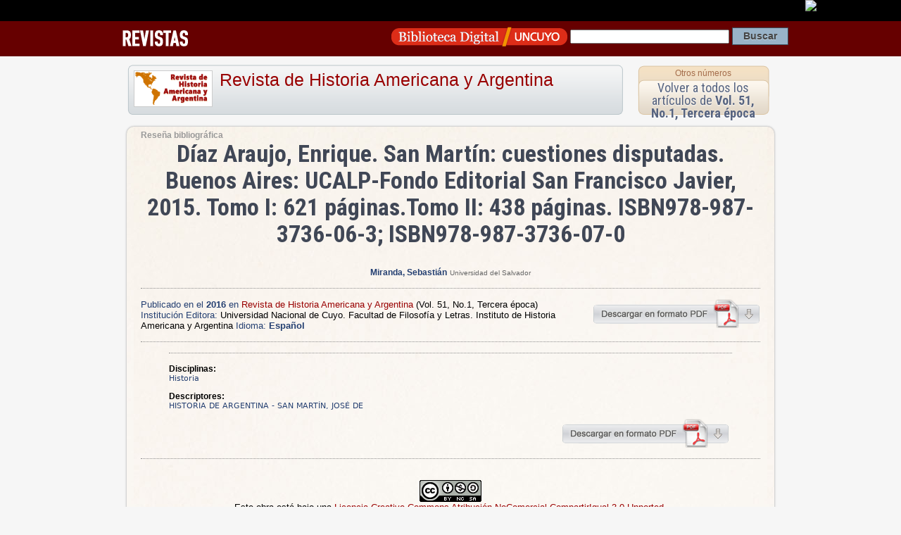

--- FILE ---
content_type: text/html; charset=UTF-8
request_url: https://cvl.bdigital.uncu.edu.ar/7695
body_size: 3577
content:
<!DOCTYPE HTML PUBLIC "-//W3C//DTD HTML 4.01 Transitional//EN"
"https://www.w3.org/TR/html4/loose.dtd">
<html><head>
<title>Art&iacute;culo de Revista  
Revista de Historia Americana y Argentina
/ Díaz Araujo, Enrique. San Martín: cuestiones disputadas. Buenos Aires: UCALP-Fondo Editorial San Francisco Javier, 2015. Tomo I: 621 páginas.Tomo II: 438 páginas. ISBN978-987-3736-06-3; ISBN978-987-3736-07-0 · Biblioteca Digital | SID | UNCuyo</title>
<meta name='keywords' content='Cultura Universidad Nacional de Cuyo Mendoza Argentina Educacion Revistas Científicas Latinoamérica'>

<meta HTTP-EQUIV="Content-type" CONTENT="text/html; charset=UTF-8">

<!-- META para Google Scholar-->
<meta name="citation_title" content="Díaz Araujo, Enrique. San Martín: cuestiones disputadas. Buenos Aires: UCALP-Fondo Editorial San Francisco Javier, 2015. Tomo I: 621 páginas.Tomo II: 438 páginas. ISBN978-987-3736-06-3; ISBN978-987-3736-07-0"/>



<meta name="citation_author" content="Miranda, Sebastián">

<meta name="citation_journal_title" content="Revista de Historia Americana y Argentina"> 

<meta name="citation_issue" content="Vol. 51, No.1, Tercera época"> 

<meta name="citation_publication_date" content="2016/07/29">

<meta name="citation_issn" content="0556-05960">

<meta name="citation_pdf_url" content="https://bdigital.uncu.edu.ar/objetos_digitales/7695/08-mirandaresea-rhaya-v51n1.pdf">





<link href="/css/contenido_new.css" rel="stylesheet" type="text/css">

<link rel="shortcut icon" href="/bdigital/plantillas/img/icon.ico" type="image/x-icon">
<link href="/bdigital/plantillas/img/icon.ico" rel="shortcut icon">
<link href='//fonts.googleapis.com/css?family=Roboto+Condensed:400,700' rel='stylesheet' type='text/css'>
<style type="text/css">
<!-- 
.Estilo1 {font-weight: bold}
-->
</style>
<script type="text/javascript">

startMenu = function() {
if (document.all&&document.getElementById) {
cssmenu = document.getElementById("csstopmenu");
for (i=0; i<cssmenu.childNodes.length; i++) {
node = cssmenu.childNodes[i];
if (node.nodeName=="LI") {
node.onmouseover=function() {
this.className+=" over";
}
node.onmouseout=function(){                  
this.className=this.className.replace(" over", "")
}
}
}
}
}

if (window.attachEvent)
window.attachEvent("onload", startMenu)
else
window.onload=startMenu;

</script>
<script language="JavaScript" type="text/JavaScript">
	   <!--
	   function MM_jumpMenu(targ,selObj,restore){ //v3.0
	     eval(targ+".location='"+selObj.options[selObj.selectedIndex].value+"'");
	     if (restore) selObj.selectedIndex=0;
	   }
	   //-->
	   </script>

</head>

<body>
 <div id="barrauncuyo" class="barra-hardcode">
        <div class="barra-logo" align="right"><a href="https://www.uncu.edu.ar" target="_blank"><img src="https://prueba.uncu.edu.ar/modular_cms/css/img/uncu-mini.gif"></a> </div>
</div>

<div class="barrabd_app" align="right"> 
 
<div class="bd_app_wrap">
<div style="float:left"><a href="/revistas" target="_blank"><img src="/img/revista_app.png" align="absmiddle"></a></div>
<div style="float:right">
<form action="/buscador.php" method="post" name="form_general">
<input name="op" value="simple" type="hidden"/>
		   <input name="pag" value="1" type="hidden"/>
          
           <a href="/" target="_blank"><img src="/img/logo_app.png" width="250" height="34" align="absmiddle"></a>  
 <input name="textosimple" type="text" class="PullDown" value="" size="30">
           <input name="Submit" type="submit" class="boton-buscar" value="Buscar">
  </form>
  </div>
  </div>
</div>
<div style="margin:auto; width:960px;">
  
</div>


<div class="template-container" itemscope itemtype="https://schema.org/ScholarlyArticle">

<div style="height:80px">

<div class="app-box-title"> 


<img src="/objetos_digitales/7111/revista-historia-americana-argentina.png" /> 
<h1>
<a href="/app/navegador/?idobjeto=7111" title="Volver a Revista" >
Revista de Historia Americana y Argentina</a>
</h1>

</div>

<div class="app-box-num" align="center">
<h4><a href="/app/navegador/?idobjeto=7111" title="Otros n&uacute;meros" >Otros n&uacute;meros</a></h4>
<div class="app-box-title-tit"><a href="/app/navegador/?idobjeto=7653" title="Volver a N&uacute;mero">Volver a todos los art&iacute;culos de  
      <strong>Vol. 51, No.1, Tercera época</strong></a></div>
</div>
   
</div>






   
<div class="template-caja" >
   
   
   
<span class="copete">Reseña bibliográfica</span>  
   
   
<div id="head-info">
 <div align="center" >
     

      </span>

<h1 align="center" class="otro_tit0 titu_app" itemprop="headline">Díaz Araujo, Enrique. San Martín: cuestiones disputadas. Buenos Aires: UCALP-Fondo Editorial San Francisco Javier, 2015. Tomo I: 621 páginas.Tomo II: 438 páginas. ISBN978-987-3736-06-3; ISBN978-987-3736-07-0  </h1> 
<span class="subtitu0"></span> 
               
<br />
</div>


<p align="center">


<strong class="autor">
<a href="/buscador.php?op=simple&textosimple=@autor+%22Miranda, Sebastián%22&tipo=todos" title="Buscar otros objetos de este autor">
    <span itemprop="author">
        Miranda, Sebastián</span></a></strong>
<span class="data_txt">
Universidad del Salvador  
<br/>

</span>

</p> 

<p align="center">
 


 
</p>



</div>


<hr />


<div style="float:right">
<a href="/objetos_digitales/7695/08-mirandaresea-rhaya-v51n1.pdf" target="_blank"><img src="/img/descarga-pdf.png" title="Descargar Pdf" width="239" height="41" border="0"></a>
</div>

<p><span class="textMenu3">Publicado en el <strong itemprop="datePublished">2016 </strong> en </span> 
 <a href="/7111" >
Revista de Historia Americana y Argentina</a> 
    <span itemprop="isPartOf" itemscope
              itemtype="https://schema.org/PublicationVolume"><link
              itemprop="isPartOf" href="/7653" /><span
              itemprop="volumeNumber">(Vol. 51, No.1, Tercera época)</span></span>
    
     
<br />
<span class="textMenu3">Instituci&oacute;n Editora:</span> <span itemprop="publisher">Universidad Nacional de Cuyo. Facultad de Filosofía y Letras. Instituto de Historia Americana y Argentina</span>
<span class="textMenu3">Idioma: <strong>

Español 
</strong></span>                   
</p>

<hr />

<blockquote>





<span itemprop="description">


    </span>
<hr />


<p><strong>Disciplinas:</strong> 
<br />
<span class="tags">Historia</span>       
</p>





  



<p><strong>Descriptores: </strong>
<br />
<span class="tags" ><span itemprop="about">HISTORIA DE ARGENTINA</span> - <span itemprop="about">SAN MARTÍN, JOSÉ DE</span> </span>
</p>

	           



                    </blockquote>
  <div align="right" style="width:95%">
  <a href="/objetos_digitales/7695/08-mirandaresea-rhaya-v51n1.pdf" target="_blank">
  <img src="/img/descarga-pdf.png" alt="descargar pdf" width="239" height="41" border="0"></a>  </div>



 
        
        
        
  <hr />
  
  <p align="center"><a href="https://creativecommons.org/licenses/by-nc-sa/3.0/deed.es" target="_blank" rel="license"><br>
                    <img alt="Licencia Creative Commons" style="border-width:0" src="https://i.creativecommons.org/l/by-nc-sa/3.0/88x31.png" /></a><br />
Este obra está bajo una <a href="https://creativecommons.org/licenses/by-nc-sa/3.0/deed.es" target="_blank" rel="license">Licencia Creative Commons Atribución-NoComercial-CompartirIgual 3.0 Unported</a>.<br>
<a href="https://creativecommons.org/licenses/by-nc-sa/3.0/deed.es" target="_blank"><strong>Conozca más sobre esta licencia &gt;</strong></a></p>

<div class="cita-caja">
<strong>C&oacute;mo citar este art&iacute;culo:</strong> <br />
            <br />
          Miranda, Sebastián
          (2016) 
         
                   
					
                    &quot;Díaz Araujo, Enrique. San Martín: cuestiones disputadas. Buenos Aires: UCALP-Fondo Editorial San Francisco Javier, 2015. Tomo I: 621 páginas.Tomo II: 438 páginas. ISBN978-987-3736-06-3; ISBN978-987-3736-07-0:
                    &quot;.
                  
                 
      En: <em>Revista de Historia Americana y Argentina</em>, 
      Vol. 51, No.1, Tercera época, 
      <span itemprop="pagination"> p. 203-208</span>.<br />
      Direcci&oacute;n URL del art&iacute;culo: https://bdigital.uncu.edu.ar/7695. <br />
      Fecha de consulta del art&iacute;culo: 16/01/26.
      
      </div>
      
<div class="cita-caja"> <strong>C&oacute;mo incrustar el enlace a este documento en tu sitio</strong>   <br>
<br>
 <code>&lt;iframe src=&quot;https://bdigital.uncu.edu.ar/app/widget/?idobjeto=7695&amp;tpl=widget&quot; width=&quot;420px&quot; frameborder=&quot;0&quot; &gt;&lt;/iframe&gt;</code>
      
     </div> 
      

</div>
   





</td>




</div> <!-- template caja -->
</div>  <!-- template container -->


<div class="Footer2">

    <div class="footer-data">
        <div class="footer-img">
        <a href="https://sid.uncu.edu.ar" target="_blank">
         <img src="https://sid.uncu.edu.ar/sid/wp-content/uploads/2017/06/logo-sid-transp.png" />
         </a>
         </div>
     
    <div class="footer-info">
        <ul>
            <li>	Contacto: bdigital @ uncu.edu.ar</li>
            <li>	Tel: + 261 4132503</li><br>
            <li>Administraci&oacute;n: Biblioteca Central "Dr. Arturo A Roig" UNCUYO</li>
        </ul>
    
    </div>
    </div>

</div>




<!-- <script type="text/javascript" src="https://platform.twitter.com/widgets.js"></script>
 	  <script src="https://connect.facebook.net/es_ES/all.js#xfbml=1"></script>-->



<script type="text/javascript">
var gaJsHost = (("https:" == document.location.protocol) ? "https://ssl." : "https://www.");
document.write(unescape("%3Cscript src='" + gaJsHost + "google-analytics.com/ga.js' type='text/javascript'%3E%3C/script%3E"));
</script>
<script type="text/javascript">
try {
var pageTracker = _gat._getTracker("UA-947427-1");
pageTracker._trackPageview();
} catch(err) {}
</script>


      
</body>
</html>

<!-- Plantilla usada : plantilla_articulo.htm del directorio /var/www/html//plantillas_app -->

--- FILE ---
content_type: text/css
request_url: https://cvl.bdigital.uncu.edu.ar/css/contenido_new.css
body_size: 8152
content:
BODY {
	background-color:#f6f6f6;
	margin-left: 0px;
	margin-top: 0px;
	margin-right: 0px;
	margin-bottom: 0px;
	/*background-color: #f6d9b7;#fdd49d;*/
	/*background-image: url(/img/inf_body.jpg);
	background-repeat: repeat;*/
}
td {
	font-size: 13px;
	font-family: Arial;
	/*color: #202020;*/
}
a {
	color: #990000;
	text-decoration: none;
	border:none;
}
a:hover {
	color: #FF3300;
}
img {
border:0;
}

hr {
	border-width: 1px 0px 0px 0px;
	border-top: 1px dotted #8E8E8E;
	margin: 15px 0px;
}
.hr {
border-bottom:dashed 1px #eadac3!important;
border-top:none;
margin: 10px 20px;
}
.hr2 {
margin: 10px 20px;
clear:both;
}
blockquote {
	font-size:12px!important;
	border-left:none!important;
	}


/* LISTAS - MENUES */
ul {
	list-style-type: none;
}
.li {
	list-style-image: url(../img/li_img.jpg);
	line-height:20px;
}
.imgborder {
	border: 2px solid #CC9999;
}

.lista {
padding-left:10px;
	color: #243F71;
	font-size: 13px;
	font-family: Arial;
}
.lista ul {
padding-left:10px;
}
.lista li {
	list-style-image: url(/img/li_img.jpg);
	color: #243F71;
	font-size: 11px;
	font-family: Arial;
	margin-left:20px;
}

/*cabecera*/
.cabecera{
	background-color: #9D0C00;
	background-image: url(../img/top_infinito.gif);
}

/* HEADERS */
h1{
	font-family: Georgia, Arial, Helvetica, sans-serif;
	font-size: 1.9em;
	font-weight: bold;
	font-size-adjust:none;
	font-stretch:normal;
	font-style:normal;
	font-variant:normal;
	font-weight:normal;
	line-height:normal;
	color: #990000;
	padding: 0px;
	margin-top: 10px;
	margin-right: 0px;
	margin-bottom: 0px;
	margin-left: 0px;
}
h1.title {
	}

h1.titu_app, .titu_app {
font-family: 'Roboto Condensed', sans-serif;
	font-size: 34px;
	font-weight: 700;
	font-size-adjust:none;
	font-stretch:normal;
	font-style:normal;
	font-variant:normal;
	line-height:38px;
	color: #404756;
	padding: 0px;
	margin:0;
}

h1.titu_app a{
color:#404756;
}

.app-box-title {
	height:75px;
	width:705px;
	background-image:url(/img/app_box_title.png);
	background-repeat: no-repeat;
	background-position: center center;
	float:left;
	margin:0px 10px 0px 20px;
}
.app-box-title-tit {
			font-family: 'Roboto Condensed', sans-serif;
			font-size: 18px;
			font-weight: 400;
			font-size-adjust:none;
			font-stretch:normal;
			font-style:normal;
			font-variant:normal;
			line-height:18px;
			color: #404756;
			padding: 0px;
			margin-top: 5px;
			margin-right: 0px;
			margin-bottom: 0px;
			margin-left: 0px;
			text-shadow: 0 1px 2px #FFFFFF;
			}
		.app-box-title-tit a{
			color:#576480; /*#404756*/
			}
		.app-box-title img {
		 	border: 1px solid #CCCCCC;
			float: left;
			height: 50px;
			margin: 10px;
			width: 110px;
			}
			
			
			
.app-box-num {
	height:75px;
	width:188px;
	background-image:url(/img/app_box_num.png);
	background-repeat: no-repeat;
	background-position: center center;
	float:left;
	margin:0px 10px 0px 10px;}	
	
		.app-box-num-tit { /*   SE USA??   */
		font-family: 'Roboto Condensed', sans-serif;
			font-size: 14px;
			font-weight: 400;
			font-size-adjust:none;
			font-stretch:normal;
			font-style:normal;
			font-variant:normal;
			line-height:14px;
			color:#993300;
			padding: 0px;
			margin-top: 10px;
			margin-right: 0px;
			margin-bottom: 0px;
			margin-left: 10px;
			}
			.app-box-num h4 a{
			margin:6px;
			font-family:Arial, Helvetica, sans-serif;
			font-size:12px;
			color:#a46d4b;
			}
			.app-box-num h4 a:hover{
			color:#993300;
			}

.app-main-title {
	height:140px;
	width:490px;
	float:left;
	margin:0px 10px 10px 20px;
	-moz-border-radius:5px;
	border:1px solid #CCC;
	background-color:#DBE8EA;
	background-image: url(/img/app-main-fondo.jpg);
	background-repeat:  repeat-x;
	background-position: center;
	padding:10px 20px;
}
.app-main-title h1 {
margin:5px;
padding-top:5px;
}

.app-main-logo {
	height:160px;
	width:370px;
	float:left;
	margin:0px 10px 10px 10px;
	-moz-border-radius:5px;
	border:1px solid #CCC;
	background-color:#F2E8D0;
	background-image: url(/img/app-logo-fondo.jpg);
	background-repeat:  repeat-x;
	background-position: center;
}

.app-main-logo img {
vertical-align:middle;
padding-top:10px;}	

.otro_tit1, .otro_tit2{
	font-size: 1.6em!important;
	color:#707D96!important;
	margin-left:0px;
	margin-top:30px!important;
	line-height: 24px !important;
}

.otro_tit3{
	font-size: 1.1em;
	color:#996633;
	margin-left:0px;
	margin-top:10px;
}

.langtit0{}
.langtit1{
	color:#666!important;
	font-size:18px!important;
	}


.titletextored {
	font-family: Georgia, "Times New Roman", Times, serif;
	font-size: 16px;
	font-weight: bold;
	color: #996633;
	padding-top: 5px;
	padding-bottom: 5px;
	font-weight: bold;
	font-size-adjust:none;
	font-stretch:normal;
	font-style:normal;
	font-variant:normal;
	font-weight:normal;
	line-height:normal;
}
.title_nro {
	color: #036;
    font-family: 'Roboto Condensed';
    font-size: 30px;
    font-size-adjust: none;
    font-stretch: normal;
    font-style: normal;
    font-variant: normal;
    font-weight: 700;
    line-height: normal;
    padding-bottom: 5px;
    padding-top: 5px;
}
h2 {
	font-family: Arial, Helvetica, sans-serif;
	font-size: 16px;
	font-weight: bold;
	color: #D72B00;
	margin-top: 0px;
	margin-right: 5px;
	margin-bottom: 0px;
	margin-left: 0px;
		font-stretch:normal;
	font-style:normal;
	font-variant:normal;
	font-weight:normal;
	line-height:normal;
}

h2.secciones {
	margin: 0 0 5px 0;
	padding:5px;
	background-color:#FFF;
	border:1px solid #EFEFEF;
	}
	
h3 {
	font-weight: bold;
	font-size: 13px;
	font-family: Arial, Helvetica, sans-serif;
	color: #36455F;
	display:block;
	margin:0pt;
}
h3 a{
	color: #36455F;
}
h4 {
	font-family: Georgia, "Times New Roman", Times, serif;
	font-size: 1em;
	color: #B22222;
	margin:7px 0 2px 0;
	font-size-adjust:none;
font-stretch:normal;
font-style:normal;
font-variant:normal;
font-weight:normal;
line-height:normal;
	
}
h4 a {
	font-family: Georgia, "Times New Roman", Times, serif;
	font-size: 1.2em;
	color: #B22222;
	margin:7px 0 5px 0;
	
}
.titu_ult {
	background-image: url("img/main_h2.gif");
    background-position: left bottom;
    background-repeat: no-repeat;
    border-bottom: 3px solid #5D7388;
    
	color: #223C4F;
    font-family: Arial,Helvetica,sans-serif;
    font-size: 16px;
    font-weight: bold;
    text-indent: 15px;
    text-shadow: 0 -1px #FFFFFF;
    vertical-align: bottom;
	
	margin: 0 5px 0 0;
    padding-bottom: 2px;
    padding-top: 7px;
}
.rotulo {
	color:#999;
	font-family: 'Roboto Condensed', sans-serif;
	font-size: 14px;
	font-weight: normal;
	margin:0;
	}
.subtitu {
	color: #3b70a5;
	font-weight: normal;
	font-size: 16px;
	font-family: 'Roboto Condensed', sans-serif;
}

.subtitu strong{
	color: #333;
	font-weight: normal;
	font-size: 14px;
	font-family:Georgia, "Times New Roman", Times, serif;
}

.subtitu0 {
	color: #404756;
	font-weight: 400;
	font-size: 16px;
	font-style:italic;
	font-family:'Roboto Condensed', sans-serif;
		margin-left:10px;
}
.subtitu1, .subtitu2 {
	font-size: 14px;
	color: #707D96;
	font-weight:400;
	font-style:italic;
	font-family:'Roboto Condensed', sans-serif;
	margin-left:10px;
}

.subtitu3 {
	font-size: 12px;
	color: #996633;
	font-weight:normal;
	font-style:italic;
	font-family:Georgia, "Times New Roman", Times, serif;
	margin-left:10px;
}



.autor {
	color: #243F71;
	font-size: 12px;
	font-family: Arial;
	font-weight:bold;
} 
.autor a{
	color: #243F71;
	text-decoration:none;
	border:none;
} 
.autor a:hover {
	color:#003366;
	text-decoration:underline;
} 


/* BARRA LATERAL */
.barra {
	background-color: #758897;
	width: 360px;
	padding: 0px;
}
.barra_toptd {
	font-family: Arial, Helvetica, sans-serif;
	font-size: 13px;
	font-weight: bold;
	color: #003366;
	background-image: url(img/menu_toptd.gif);
	height: 25px;
	width: 365px;
	text-align: left;
	vertical-align: bottom;
	background-repeat: no-repeat;
	background-position: left;
	text-indent: 4px;
}

.barra_td {
	background-image: url(img/barra_tdinf.gif);
	background-repeat:  repeat-y;
	background-position: left;
	text-indent: 5px;
	padding-left: 6px;
	padding-right: 6px;
	background-color: #758897;
	border-bottom-width: 3px;
	border-bottom-style: solid;
	border-bottom-color: #A2AEB9;
	padding-bottom: 5px;
	padding-top: 5px;
}
.barra_top {
	/*background-color: #ac200b;*/
	height:16px;
	padding: 0px;
	color: #FFFFFF;
	background-color: #960A02;
	
	/*background-image: url(img/barratop_end.gif);
	background-repeat: no-repeat;
	background-position: left top;
	border-bottom-width: 1px;
	border-bottom-style: solid;
	border-bottom-color: #9D0C00;*/
}
.barra_top a{
	color: #FFFFCC;
	text-decoration:none;
	font-family: Arial, Helvetica, sans-serif;
	font-size: 12px;
	font-weight: bold;
	}
.barra_top a:hover{
	color: #EC1004;
	text-decoration:none;
	background:#710802;
	display:block;

	}



/*
ON en results busqueda*/

.barranews{
	background-color: #FFD98A;
}
.barranews td{
	color: #333333;
	font-weight: bold;
	font-size: 10px;
}
.dossiertxt {
	font-size: 12px;
	color:#330000;
	font-weight:normal;
	font-style:normal;
	font-family:Arial, Helvetica, sans-serif;
	margin-left:10px;
}
.dossier_top {
	font-family: Arial, Helvetica, sans-serif;
	font-size: 14px;
	font-weight: bold;
	background-image: url(img/dossier_top.gif);
	text-indent: 10px;
	height: 30px;
	background-repeat: no-repeat;
	background-position: left bottom;
	vertical-align: bottom;
	padding-bottom: 7px;
	color: #394957;
	text-shadow: 0 1px 2px #FFE3BF;
}

.dossier_pot {
	background-image: url(img/dossier_pot.gif);
	background-repeat: no-repeat;
	background-position: left top;
}
.dossier_inf {
	background-image: url(img/dossier_inf.gif);
	background-repeat:  repeat-y;
	width: 95%;
}
.dossier_tit {
	background-color: #FFF3CC;
	border-top-width: 1px;
	border-right-width: 1px;
	border-bottom-width: 1px;
	border-left-width: 1px;
	border-top-style: solid;
	border-right-style: solid;
	border-bottom-style: solid;
	border-left-style: solid;
	border-top-color: #E1BF77;
	border-right-color: #E1BF77;
	border-bottom-color: #E1BF77;
	border-left-color: #E1BF77;
	padding: 7px;
}
.dossier_td {
	background-color: #FFEEBF;
	border: 1px solid #EBBA72;
	margin-bottom:5px;
	background-image:url(/img/folder.png);
	background-repeat:no-repeat;
	background-position:5px 3px;
	padding-left:20px;
	width:280px;
	
}

.dossier_td h3{
margin-bottom:5px;
margin-top:3px;
font-size:11px;
}
.dossier_topico {
	font-size: 11px;
	font-family:Georgia, "Times New Roman", serif;
	color: #6F787F;
	font-style:italic;
}
.dossier_pres {
margin:10px;
color:#4C6375;
font-size:11px;
text-align:left;
}

.clarorange {

	background-color: #FFE09F;
}
.td_tithijos {
	font-family: Arial, Helvetica, sans-serif;
	font-size: 12px;
	font-weight: bold;
	color: #a60701;
	background-color: #f6c88a;
	height: 29px;
	border-top-width: 1px;
	border-right-width: 1px;
	border-left-width: 1px;
	border-top-style: solid;
	border-right-style: solid;
	border-left-style: solid;
	border-top-color: #996666;
	border-right-color: #996666;
	border-left-color: #996666;
}
.h6_buscar_sera {
	font-family: Arial, Helvetica, sans-serif;
	font-size: 14px;
	font-weight: bold;
	color: #F26724;
}

/* Cuerpo plantillas */
.od-numero {
margin:10px 20px;
font-family:Georgia, "Times New Roman", Times, serif;
font-size:11px;
color:#758897;
}

.titulos, .description {
margin:10px 20px 5px;}

.titulos h1 {
text-shadow: 1px 1px 1px #eedeca;
}

.titulos {
border-bottom:dashed 1px #eadac3;
padding-bottom:10px;
}

.img-titulo {
float:left;
/*width:160px;
height:230px;*/
margin:0px 30px 0 10px;
}

.img-titulo img{
border: 1px #999 solid;
}

.img-titulo img:hover{
border: 1px #0CF solid;
}

.fecha-publicacion {
margin:0px 20px;
font-size:12px;
color:#758897;
}
.creator {
margin: 5px 20px;
height: 140px;
overflow: auto;
}

.descarga_pdf {
margin:10px 20px;
height:50px;
}
.descarga_pdf img{
float:left;
margin-right:20px;
}

.resume_alt {
	color: #666666;
}
.tingreso{
	background-color: #FBFBFB;
	border: 1px solid #999999;
	border-radius:5px;
	padding:10px;
}
.tingreso-div {
width:80%;
margin:auto;
padding:5px 10px;
border: 2px solid #F7E5CD!important;
		-moz-border-radius:5px;
		border-radius:5px;
}
.tingreso th{
	font-size: 11px;
	color: #666666;
	background-color: #EBEBEB;
}
.tingreso th h2{
	font-family: Tahoma, Verdana, Arial, sans-serif;
	color: #000;
	font-size: 12px;
	font-weight: bold;
	text-align: left;
}

.cita-caja {
	background-color: #FBFBFB;
	border: 1px solid #999999;
	border-radius:5px;
	margin:20px;
	padding:10px;
}

.box-app {
	background-color: #FBFBFB;
	border: 1px solid #999999;
	padding:0px;
	-moz-border-radius:5px;
}
.box-app th{
	font-size: 11px;
	color: #666666;
	background-color: #EBEBEB;
}
.box-app th h2{
	font-family: Tahoma, Verdana, Arial, sans-serif;
	color: #000;
	font-size: 12px;
	font-weight: bold;
	text-align: left;
}




.blanco {
	background-color: #FFF;
}


/* FICHAS  - resultados*/

.caja-ficha {
	 background-color: #FEF9F2;
    border-radius: 10px 10px 10px 10px;
    box-shadow: 0 0 3px #999999;
    margin: 20px;
    padding: 5px 10px 20px;
}
.caja-ficha p{
	text-align:justify;
}
.ficha_copete {
	background-color: #f6f6f6;
	background-image: url(img/ficha_top_inf.gif);
	background-repeat:  repeat-x;
	margin: 0px;
	height: 22px;
	background-position: top;
}
.ficha_copete_result {
	border-bottom: 1px solid #CCC;
	background-color: #f6f6f6;
	background-image: url(img/ficha_top_inf.gif);
	background-repeat:  repeat-x;
	margin: 0px;
	height: 22px;
	background-position: top;
}

.ficha_bottom {
	background-color: #f6f6f6;
	background-image: url(img/ficha_bot_inf.gif);
	background-repeat:  repeat-x;
	margin: 0px;
	height: 13px;
	background-position: top;
	padding: 0px;
}
.ficha_ladoR {
	background-color: #f6f6f6;
	background-image: url(img/ficha_R_inf.gif);
	background-repeat:   repeat-y;
	margin: 0px;
	width: 12px;
	background-position: left;
}
.ficha_ladoL {
	background-color: #f6f6f6;
	background-image: url(img/ficha_L_inf.gif);
	background-repeat:   repeat-y;
	margin: 0px;
	background-position: right;
	width: 12px;
}
.ficha_cont {
	background-color: #FEF9F2;
	margin: 0px;
	padding-right: 5px;
	padding-left: 5px;
	padding-top:0px;
	border-top: solid 1px #eaeaea;
}
.ficha_cont p{
	margin-top: 3px;
	margin-right: 3px;
	margin-bottom: 3px;
	margin-left: 0px;
	font-size: 13px;
	line-height: 18px;
	color:#222;
	text-align:justify;
}

.ficha_app {
	background-color: #FEF9F2;
	margin: 0px;
	padding-right: 5px;
	padding-left: 5px;
	padding-top:0px;
}
.ficha_app p{
	margin-top: 3px;
	margin-right: 3px;
	margin-bottom: 3px;
	margin-left: 0px;
	font-size: 13px;
	line-height: 18px;
}

.otra-info p {
color:#3D69BC!important;
}
/* FICHAS  - DOSSIER*/
.ficha_copete_dossier {
	background-color: #FFF3CC;
	background-image: url(/dossier/img/ficha_top_inf.gif);
	background-repeat:  repeat-x;
	margin: 0px;
	height: 22px;
	background-position: top;
}
.ficha_bottom_dossier {
	background-color: #FFF3CC;
	background-image: url(/dossier/img/ficha_bot_inf.gif);
	background-repeat:  repeat-x;
	margin: 0px;
	height: 13px;
	background-position: top;
	padding: 0px;
}
.ficha_ladoR_dossier {
	background-color: #FFF3CC;
	background-image: url(/dossier/img/ficha_R_inf.gif);
	background-repeat:   repeat-y;
	margin: 0px;
	width: 12px;
	background-position: left;
}
.ficha_ladoL_dossier {
	background-color: #FFF3CC;
	background-image: url(/dossier/img/ficha_L_inf.gif);
	background-repeat:   repeat-y;
	margin: 0px;
	background-position: right;
	width: 12px;
}


/*estilos para admins*/
.tit02 {
	background-image:  url(/img/tit02.jpg);
	background-repeat:  repeat-x;
	font-family: Verdana, Arial, sans-serif;
	font-size: 11px;
	font-weight: bold;
	background-color: #DDDDDD;
	padding: 2px;

}

/*Imagenes*/
.imagen{
	border: 1px solid #FFF;
	background-color: #000;
	padding: 4px 4px 4px 4px;
	margin: 0px 10px 0px 0px;
}
.tablaimagen{
	border: 1px solid #000;
}
.tablaimagen td{
	font-size: 18px;
	color: #FFF;
	text-align: left;
	padding: 15px;
}

.tdGris{
	border-bottom: 1px solid #CCC;
	background-color: #EEE;
	background-image: url(img/fin_tdMenu_gris.gif);
	background-repeat: no-repeat;
	background-position: right;
	margin: 0px;
}
.rol {
	color: #666;
	font-style:italic;
	}
	
ul.lista-data {
	margin:5px 0px;
	padding:0;
	color: #243F71;
	
	}
	
	lista-data li {
	margin:0;
	color: #243F71;
	font-size: 11px;
	font-family: Arial;
	padding-left:20px;
	list-style-image: url(/img/li_img.jpg);

	}
	
	
.textMenu3{
	color: #243F71;
	font-size: 13px;
	font-family: Arial;
}
.textMenu3 li {
	list-style-image: url(/img/li_img.jpg);
	color: #243F71;
	font-size: 11px;
	font-family: Arial;
	margin-left:20px;
}

.textMenu3Sel{
	color: #000;
	font-weight: bold;
	font-size: 13px;
	font-family: Arial, Helvetica, sans-serif;
}
.textMenu3Sel a{
	color: #333333;
	font-weight: bold;
	font-size: 13px;
}
.textMenu3Sel a:hover{
	color: #B22222;
	font-weight: bold;
	font-size: 13px;
}

.linkazul {
	color: #336699;
	font-size: 13px;
	font-family: Arial;
}

.linkazul a{
	color: #003366;
	font-size: 13px;
	font-family: Arial;
	text-decoration:underline;
	
}
.linkazul a:hover{
	color: #369;
	font-size: 13px;
	font-family: Arial;
	text-decoration:underline;
	
}

.gris10 {
	background-color: #F9F9F9;
}
.fondosite {
	background-color: #33648E;
	color: #FFFFFF;
	font-family: Arial;
} 
.columnaizq {
	border-top: 0px;
	border-bottom: 0px;
	border-left: 0px;
		} 
.columnacentro {
background-color: White;
}
.columnader {
	background-color: White;
}

/*color negro de algunas lineas del template*/
.oscuro100 {} 
.oscuro {
	background-color: White;
} 

.claro {
	background-color: #F0F0F0;
} 
/*Define fecha*/
.fecha{
	color: #666666;
	height: 14px;
	font-size:10px;
	font-weight: bold;
}
.fecha_dest {
	color: Gray;
	font-size:12px;
	font-weight: bold;
}

.TablaCamino td{
	font-family: Tahoma, Verdana, Arial, Helvetica, sans-serif;
	font-size: 10px;
}
/*Define tablas de contenidos*/
.TablaContenido{
}
.titletexto{
	font-family: Georgia, Arial, Helvetica, sans-serif;
	font-size: 18px;
	font-weight: bold;
	color: #000;
}
.title{
	width: 100%;
	font-family: Tahoma, Verdana, Geneva, Arial, Helvetica, sans-serif;
	font-size: 34px;
	font-weight: bold;
	border-bottom: 1px dotted Silver;
	margin-top: 3%;
}

/*FOOTER*/

.Footer2 {
	background-color: #960A02;
	border-top:2px solid #600;
}

.footer-data {
	font-size:14px;
	color:#FFF;
	width:80%;
	margin:auto;
	padding-top:20px;
	height:140px;
	font-family:Arial, Helvetica, sans-serif;
	}

.footer-img {
	display: inline-block;
    vertical-align: top;
	width:60%;
	}
	
.footer-info {
	display: inline-block;
    vertical-align: top;
    width: 30%;
	}
	

.txtpie {
	font-size: 11px;
	color: White;
}
.txtpie a{
	font-size: 11px;
	color: #ffcc33;
}
.txtpie_amarillo{
	color: #FFCC33;
	font-weight: bold;
	font-size: 11px;
}

/*Estilos para formularios*/
.boton {
	font-size: 11px;
	font-family: Verdana;
	font-weight: bold;
	background-color: #CCC;
	color: White;
	margin: 0px;
}

.topico, .topico b, .topico strong {
	font-size: 9px;
	font-family: Verdana;
	color: Gray;
}

.date {
	font-size: 10px;
	font-family: Tahoma, Verdana, Arial, sans-serif;
	color: White;
}

/*Estilos de la caja de herramientas*/
.herramientas {font-size: 10px;font-family: Tahoma, Verdana, Arial, sans-serif;color: #000000;text-decoration: none;}

/*Fondos AV*/
.fondv {
	background-image:  url(/img/fondv.jpg);
	background-position: center top;
	height: 250px;
	width: 331px;
	background-repeat: no-repeat;
}
.fondson {
	background-image:  url(/img/fondson.jpg);
	background-position: center top;
	background-repeat:no-repeat;
	width: 331px;
}
.fondr {
	background-image:  url(/img/fondr.jpg);
	background-position: center center;
	height: 90px;
}
.topson {
	background-color: #E1F0E1;
}

.copete {
	font-family: Arial;
font-size: 12px;
font-weight: bold;
color: #999999;
/*margin-bottom: 20px;*/
display: inline-block;
}
.copete a {
	color: #666666;
	text-decoration: none;
}
.copete a:hover {
	color: #CC3333;
	text-decoration: none;
}
.textMenu3gris {
	color: #666666;
	font-weight: bold;
	font-size: 13px;
	font-family: Arial, Helvetica, sans-serif;
}

.busqueda {
	background-image: url(/img/buscar.jpg);
	background-repeat: no-repeat;
	background-position: center center;
	height: 40px;
	width: 200px;
}
.barra_busc{
	color:#666!important;
	font-family:Arial, Helvetica, sans-serif;
	font-size:12px;
	padding: 5px;
	background-color: #E0E6EB;
	border: 1px solid #A9B4BC;
	border-radius: 5px;
	margin:auto;
	margin-bottom:10px;
	width:95%;
	text-align:center;
}
.barra_busc a{
	color:#003366;
}
.barra_busc td{
	color:#666!important;
}
.pestbloque {
	background-color: #FEF9F2;
	background-image: url(/img/pest_bloque.jpg);
	background-repeat: no-repeat;
	background-position: left top;
	height: 53px;
	width: 66px;
}
.fondsonplay {
	background-image:  url(/img/fondsonplayer.jpg);
	background-position: left;
	width: 331px;
	height: 63px;
	background-repeat: no-repeat;
}
.tags {

	font-family: Verdana, "Bitstream Vera Sans", "DejaVu Sans", Tahoma, Geneva, Arial, Sans-serif;;
	font-size: 11px;
	color: #243F71;
	border-right-color: #D4D0C8;
}
.tags a {
	font-family: Verdana;
	font-size: 11px;
	color: #243F71;
}
.tags  a:hover {
	font-family: Verdana;
	font-size: 11px;
	color: #69ADCC;
	border-right-color: #D4D0C8;
	text-decoration: underline;
}

.clarovert {
	background-color: #EBF5F2;
	padding: 5px;
}


.btn_results {
	padding: 0px;
	border-bottom-width: 1px;
	border-bottom-style: solid;
	color: #FFFFFF;
}
.btn_results a{
	font-family: Arial, Helvetica, sans-serif;
	font-size: 12px;
	font-weight: bold;
	color: #003366;
	padding-right: 10px;
	padding-left: 10px;
}
.navegar_td {
	font-family: Arial, Helvetica, sans-serif;
	font-size: 12px;
	color: #f8f1e1;
	background-color: #5a758a;
	padding:0 3px;
}
.herramientas_td {
	font-family: Arial, Helvetica, sans-serif;
	font-size: 14px;
	color: #f8f1e1;
	background-color: #5a758a;
	padding:0 3px;
}
.herramientas_td a{
	font-family: Arial, Helvetica, sans-serif;
	font-size: 14px;
	color: #f8f1e1;
	background-color: #5a758a;
}
.herramientas_td a:hover{
	font-family: Arial, Helvetica, sans-serif;
	font-size: 14px;
	color: #C3D3DF;
	background-color: #5a758a;
}
.navegar_td a{
	font-family: Arial, Helvetica, sans-serif;
	font-size: 10px;
	color: #f8f1e1;
	background-color: #5a758a;
}
.navegar_td a:hover{
	font-family: Arial, Helvetica, sans-serif;
	font-size: 10px;
	color: #C3D3DF;
	background-color: #5a758a;
}


.tit_tipoobjeto {
	font-family: Arial, Helvetica, sans-serif;
	font-size: 16px;
	font-weight: bold;
	color: #F0F0F0;
	padding-top: 7px;
	padding-left: 10px;
	text-shadow:0px 1px 3px #223C4F;
}
.tit_micrositios {
	font-family: Arial, Helvetica, sans-serif;
	font-size: 16px;
	font-weight: bold;
	color: #F0F0F0;
	padding-top: 7px;
	padding-left: 10px;
	text-shadow:0px 1px 3px #223C4F;
	background-color:#4C6375;
}

.boton-descarga {
	border-radius: 5px;
    background-color: #99B3C8;
    border: 1px solid #3A4D5A;
    color: #444444;
    font-family: arial;
    font-size: 14px;
    font-weight: bold;
   padding: 10px;
   margin:20px 0;
   display:inline-block;
   }

.boton-descarga a {
	color:#036;}
.boton-descarga a:hover {
	color:#FFF!important;
	}

.boton-buscar{
-moz-border-radius: 5px;
    background-color: #99B3C8;
    border: 1px solid #3A4D5A;
    color: #444444;
    font-family: arial;
    font-size: 14px;
    font-weight: bold;
    height: 25px;
   padding-bottom: 2px;
    text-shadow: 0 1px 0 #C3D3DF;
    width: 80px;}

.buscar {
	background-color: #efeeec;
	background-image: url(/plantillas/img/buscar1.jpg);
	height: 32px;
	background-repeat: no-repeat;
	background-position: right top;
	font-family: Arial, Helvetica, sans-serif;
	font-size: 9px;
	color: #999999;
}

.contenido {
	background-color: #FEF9F2;
}
.contenido p{
	margin: 0px;	
}
.hoja_top {
	background-color: #F6D9B7;
	background-image: url(/plantillas/img/hoja_top.jpg);
	background-repeat:  repeat-x;
	background-position: bottom;
	height: 29px;
}
.hoja_rel {
	background-image: url(/plantillas/img/hoja_rel.jpg);
	background-repeat:   repeat-y;
	width: 24px;
}
.contenidoB {

	background-color: #FEF9F2;
}
.hojaB_L {

	background-image:  url(/plantillas/img/hojaB_L.jpg);
	background-repeat:  repeat-y;
	width: 15px;
	background-position: right;
}
.hojaB_R {


	background-image:  url(/plantillas/img/hojaB_R.jpg);
	background-repeat:  repeat-y;
	width: 15px;
	background-position: left;
}
.hojaB_bot {
	background-image:  url(/plantillas/img/hojaB_bot.jpg);
	background-repeat:   repeat-x;
	width: 15px;
	background-position: top;
}

.tipo_tit {

	font-family: Arial, Helvetica, sans-serif;
	font-size: 14px;
	font-weight: bold;
	color: #E9F5F5;
	background-color: #4c6375;
}
.data_txt {
	font-family: Arial, Helvetica, sans-serif;
	font-size: 10px;
	color: #666666;
}
.data_txt img{
	vertical-align:top;
}
.linea_azul_TXT {
	border-bottom-width: 3px;
	border-bottom-style: solid;
	border-bottom-color: #5d7388;
	padding-left: 20px;
	margin-left: 20px;
}
.menu-pags {
	margin:auto;
	height:40px;
	background-color:#DDDDE8;
}
.menu-pags ul{
padding: 10px 0px 0px 10px;
margin:0;
}
.menu-pags li{
float:left;
margin:0px 3px;
}
.menu-pags li a{
padding: 5px 8px;
background-color:#EFEFEF;
font-weight:normal;
color:#666666;
-moz-border-radius:5px;
}
.menu-pags li a:hover{
font-weight:normal;
background-color:#4C6375;
color:#EFEFEF;
}


.pagina {
margin: 10px 10px 20px 30px;
}
.pagina h1{
margin: 10px 0px;
}
.pagina h2{
font-weight:bold;
color:#4C6375;
text-shadow: 0 -1px #FFFFFF;
border-bottom:1px solid #D1D7E7;
}
.pagina p{
line-height:18px;
font-size:13px;
}
.pagina ol{
margin: 10px 10px 20px 20px;
}
.tipo_obj{
	color: #666666;
	font-size: 12px;
	font-family: Arial;
	padding:2px;
}
.titu_subtype {
	font-family: Arial, Helvetica, sans-serif;
	font-size: 14px;
	font-weight: bold;
	color: #E0E0E0;
}
.titu_type {
	font-family: Arial, Helvetica, sans-serif;
	font-size: 16px;
	font-weight: bold;
	color: #EFEFEF;

}
.banner-home {
background-image: url(/img/banner-home.jpg);
	background-repeat: no-repeat;
	background-position: right;
	}

.mainbanner {
	height: 126px;
	font-family: Arial, Helvetica, sans-serif;
	font-size: 11px;
	background-color: #99b3c8;
	margin-bottom:10px;
	margin-left:35px;
	
}
.mainbanner td{
	font-family: Arial, Helvetica, sans-serif;
	font-size: 11px;
	color: #003366;
	font-family: Arial, Helvetica, sans-serif;
	font-size: 12px;
	color: #FFFFFF;
	border-left-width: 3px;
	border-left-style: solid;
	border-left-color: #C6C6C6;
	
}
.tit_bco {
	font-family: Georgia, "Times New Roman", Times, serif;
	font-size: 18px;
	color: #FFFFFF;
	font-size-adjust:none;
	font-stretch:normal;
	font-style:normal;
	font-variant:normal;
	font-weight:normal;
	line-height:normal;
	margin: 11px;
	text-shadow: 0 1px 1px #758897;
}
.tit_bco a{
	font-family:Arial, Helvetica, sans-serif;
	font-size: 12px;
	color: #FFFFFF;
}
.mainbanner_foto {
	background-image: url(/img/biblio.jpg);
	background-repeat: no-repeat;
	background-position: left;
}
.mainbanner_r {
	height: 126px;
	font-family: Arial, Helvetica, sans-serif;
	font-size: 11px;
	background-color: #dcdee2;
	background-image: url(../img/main_r.jpg);
	background-repeat: no-repeat;
	background-position: right;
	color: #003366;
}
.mainbanner td a {
	color: #003366;
	color: #FFFFFF;
}
.mainbanner td a:hover {
	color: #003366;
	color: #FFFFFF;
	text-decoration: underline;
}
.shareit {
	font-family: Arial, Helvetica, sans-serif;
	font-size: 11px;
	color: #003366;
	margin-top: 0px;
	margin-right: 0px;
	margin-bottom: 3px;
	margin-left: 0px;
}
.bread-img {
margin-top:5px;
margin-bottom:5px;
}
.error {
	color: #990000;
	font-weight: bold;
	font-size: 14px;
	font-style:italic;
	font-family:Georgia, "Times New Roman", Times, serif;
}

/*.ficha_cont p a {
	border-bottom-width: 1px;
	border-bottom-style: dotted;
	border-bottom-color: #CC3333;
}*/
.fond_list {
	background-image: url(../img/fond_list.png);
	background-repeat: no-repeat;
	background-position: center top;
	width: 354px;
	padding-right: 11px;
	padding-left: 11px;
}
.fond_list_bloques {
	background-image: url(../img/fond_list_bloques.jpg);
	background-repeat: no-repeat;
	background-position: center top;
	width: 250px;
	padding-right: 0px;
	padding-left: 7px;
}
.pest_busca {
	background-color: #4D6477;
	border-top-width: 1px;
	border-right-width: 1px;
	border-left-width: 1px;
	border-top-style: solid;
	border-right-style: solid;
	border-left-style: solid;
	border-top-color: #3A4D5A;
	border-right-color: #3A4D5A;
	border-left-color: #3A4D5A;
	font-weight: bold;
	height: 23px;
	-moz-border-radius: 5px 5px 0 0;
}
.pest_busca a {
	color: #99CCCC;
}
.pest_busca a:hover {
	color: #FFFFFF;
}
.navegar_td ul {
	font-family: Arial, Helvetica, sans-serif;
	font-size: 10px;
	color: #f8f1e1;
	background-color: #5a758a;
	line-height: 15px;
	font-weight: bold;
	margin: 0px;
	padding: 0px;
}
.td_busca {
	background-color: #5A758A;
	border-right-width: 1px;
	border-left-width: 1px;
	border-right-style: solid;
	border-left-style: solid;
	border-right-color: #3A4D5A;
	border-left-color: #3A4D5A;
	border-bottom-width: 1px;
	border-bottom-style: solid;
	border-bottom-color: #3A4D5A;
}
.pest_busca_on {
	background-color: #5A758A;
	border-top-width: 1px;
	border-right-width: 1px;
	border-left-width: 1px;
	border-top-style: solid;
	border-right-style: solid;
	border-left-style: solid;
	border-top-color: #3A4D5A;
	border-right-color: #3A4D5A;
	border-left-color: #3A4D5A;
	font-weight: bold;
	height: 23px;
	-moz-border-radius: 5px 5px 0 0;
}
.pest_busca_on a {
	color: #99CCCC;
}
.pest_busca_on a:hover {
	color: #FFFFFF;
}

.lista_micrositios {
	background-color: #91B2BB;
	border: 1px solid #4C6375;
	font-weight: bold;
	-moz-border-radius: 3px;
}
.lista_micrositios a {
	color: #36455F;
}
.lista_micrositios a:hover {
	color: #003366;
	text-decoration:underline;
}

.lista_micrositios h3 {
	color: #663300;
	margin-top:10px;
	margin-bottom:5px;
	margin-left:5px;
}
.lista_micrositios p {
	color:#4C6375;
	font-size:10px;
	margin-left:10px;
	margin-top:5px;
}

.micrositio {
	background-color:#F9EDDE;
	color:#555;
	padding:10px;
	margin:5px 20px;
	border-radius:3px;
	}
.micrositio a{
	background-color:#F4DDC1;
	color:#555;
	font-weight:bold;
	padding: 5px;
	border-radius:3px;
	}
.micrositio a:hover{
	background-color:#F4BC7C;
	color:#FFF;
	font-weight:bold;
	padding: 5px;
	}


/* Pestañas resultados de busqueda*/
#navi {  
	list-style:none;
	margin:0;
	padding:0;
	font-weight:bold;
	font-family:Arial, Helvetica, sans-serif;
}
#navi li {
	padding:0;
	float:left;
	background-image:url(/img/fond_pest.jpg);
	background-repeat:no-repeat;
	background-position: bottom;
	height: 32px;
	vertical-align: bottom;
	width:110px;
}
#navi li .oculto {
display:none;
}

#navi li a {
	display:block;
	text-decoration:none;
	text-align:center;
	font-size:13px;
	color:#FFFFFF;
	background-position: bottom;
	margin-top: 7px;
}
#navi li a:hover {
	color:#FFFFCC;
}
#navi img {
	border:none;
	padding-top:5;
}
#navi li a.grande {
	color: #FFF;
	font-size:14px;
	font-weight:bold;
	background-image:url(/img/fond_pest_todos.jpg);
	background-repeat:no-repeat;
	background-position: bottom;
	height: 32px;
	width: 110px;
	margin-top: 0px;
	vertical-align: bottom;
} 
/*APPS*/
.barrabd_app {
background-color:#660000;
margin-bottom:10px;
padding:5px;
vertical-align:middle;
height:40px;}

.bd_app_wrap {
margin:auto;
width:960px;
}
/*ESTILOS BARRA*/
/* --- BARRA UNCUYO ------------------------------------------- */
#top-barra{/*margin-bottom:20px !important;*/ padding-bottom:0 !important; background:#010C0F;}
#top-barra .container_12{background:none !important; border:none !important;;}


#barrauncuyo {
    /*background: #FFF url(img/bg-nav.gif) no-repeat top center !important;
	background: url(http://prueba.uncu.edu.ar/modular_cms/css/img/uncu-mini.gif) no-repeat left top !important;*/
    margin: 0;
    z-index: 7000 !important;
    height: 30px;
	background-color:#000;
}
.barra-logo {
	margin-right:120px;
	}
div#uncuyobar{
margin-bottom:0px!important}

#barrauncuyo .grid_4 a {
    display: block;
    /*height: 30px;*/
    text-align: center;
    line-height: 30px;
    text-indent: -9999px;
}


/* --- NAVEGACION BARRAUNCUYO --- */

#navegacion-top {
    margin: 0;
    z-index: 7000 !important;
    padding-left: 10px;
	font-family:Arial, Helvetica, sans-serif;
}

#navegacion-top ul {
    margin: 0;
    list-style: none;
}

/* nivel1 */
#navegacion-top li {
    float: left
}

#navegacion-top li a {
    display: block;
    text-decoration: none;
    border-bottom: none;
    width: 150px;
    padding: 0 5px;
    color: #999;
    font-size: 11px;
    height: 30px;
    line-height: 30px;
    font-weight: bold
}

#navegacion-top li a:hover {
    background-color: #444;
    color: #FFF
}

/* nivel2 */
#navegacion-top li ul {
    position: absolute;
    width: 160px;
    left: -999em
}

#navegacion-top li li a {
    font-weight: normal;
    color: #666;
    background: #EEE;
    padding: 5px;
    border-bottom: 1px solid #fff;
    line-height: 120%;
    height: auto;
    width: 160px;
}

/* nivel3 */
#navegacion-top li li li a {
    background-color: #eee
}

#navegacion-top li ul ul { /* third-and-above-level lists */
    margin: -20px 0 0 160px
}

#navegacion-top li:hover ul ul, #navegacion-top li:hover ul ul ul, #navegacion-top li.sfhover ul ul, #navegacion-top li.sfhover ul ul ul {
    left: -999em
}

#navegacion-top li:hover ul, #navegacion-top li li:hover ul, #navegacion-top li li li:hover ul, #navegacion-top li.sfhover ul, #navegacion-top li li.sfhover ul, #navegacion-top li li li.sfhover ul {
    left: auto
}


#lista-micrositio {
background-color: #FEF9F2;
    border: 1px solid #D3D5D9;
    border-radius: 5px 5px 5px 5px;
    box-shadow: 1px 1px 1px #CCCCCC;
    float: left;
    margin: 5px;
    padding: 5px;
    width: 100%;
	}
	
#lista-micrositio p {
margin: 5px;
}
#lista-micrositio h4 {
margin: 5px;
}


/* BARRA UNCU HARDCODED */

.barra-uncu-bd {
background-color:#000000;
height:30px;
}

.barra-uncu-link span{
color: #FFFFFF;
    display:inline-block;
    font-weight: 700;
    height: 30px;
    line-height: 30px;
    padding-left: 10px;
    text-align: left;
    text-decoration: none;
    text-transform: uppercase;
	font-size:11px;
	margin-right:10px;
	}

.barra-uncu-link span a{
color:#FFFFFF;
text-decoration:none;
}

.intro {
	background-color:#4c6375}
.intro td {
	color:#FFF;
	font-size:11px;
	}
.intro td strong{
	color:#FFF;
	font-size:14px;
	}
.intro-tabla {
background-color: #758897;
color:#FFF!important;
margin: 20px auto 20px;
}

.intro-tit {
	font-size: 16px;
	font-weight: bold;
	color: #F0F0F0;
	padding-top: 7px;
	padding-left: 10px;
	text-shadow:0px 1px 3px #223C4F;
	background-color:#3d4f5e;
	border-bottom:1px solid #758897;
}

.reportar a{
	background-color:#066;
	color:#FFF;
	padding:10px 20px;
	border-radius:3px;
	border:1px solid #033;
	height:30px;
	}
	
	
	
.template-caja {
	 background-color: #FEF9F2;
    border-radius: 10px 10px 10px 10px;
    box-shadow: 0 0 3px #999999;
    margin: 10px 20px;
    padding: 5px 20px 20px;
	background-image: url(/img/fondo-papel.jpg);
	background-repeat:  repeat;
	background-position: center top;
}

.template-container {
	margin:auto;
	width:960px;
	font-family:Arial, Helvetica, sans-serif;
	font-size:13px;
	}

.template-data {
	width:54%;
	display:inline-block;
	vertical-align:top;
	margin: 0px 10px;
	}
	
	.template-data p{
		color:#333;
	}
	
.template-listado {
	width:38%;
	margin: 0px 10px;
	display:inline-block;
	vertical-align:top;
	}
.template-tematicas {
	  background-color: #E4E8EB;
    border-radius: 10px;
    clear: both;
    color: #666;
    margin: auto;
    padding: 5px 10px;
    width: 880px;
	}
.listado {
	padding:10px;
	}
.listado h3 {
	margin:5px;
	font-size:14px;
	}
.lista-elemento {
	display:block;
	padding:10px 20px;
	border-bottom:1px dotted #ccc;
	}
.lista-elemento:hover {
	display:block;
	background-color:#EFEFEF;
	box-shadow: 1px 1px 1px #CCC;
	}
.lista-elemento h2 a {
	font-family:'Roboto condensed';
	color:#036!important;
	margin:0 0 5px 0;
	font-weight:400;
	font-size:24px;
	line-height: 24px;
	}
	/*.lista-elemento h2 span{
		font-family:'Roboto condensed';
		
		font-weight:400;
		font-size:16px;
		}*/

.lista-elemento h3 {
	font-family:'Roboto condensed';
	color:#036;
	margin:0 0 5px 0;
	font-weight:400;
	font-size:16px;
	line-height: 20px;
	}
.data-list {
	font-family:'Roboto condensed';
	color:#999;
	margin:0 0 5px 0;
	font-weight:400;
	font-size:16px;
	line-height: 20px;
	}
.estado-lista {
	display:inline-block;
	border: #FC6 1px solid;
	border-radius:3px;
	color:#F63;
	padding:2px 20px;
	background:url(/plantillas_app/img/alert.png) #FF9 no-repeat left;
	font-size:14px;
	}


.caja-oa {
	background-color:#FFF;
	border: 1px solid #FC6;
	padding:5px;
	}
	
#menuadministracion h2{
	color:#036;
	font-weight:bold;
	margin:10px;
	}
#menuadministracion {
	background-color: #FFCC33;
	color:#036;
    border-radius: 5px;
    box-shadow: 0 0 5px #333333;
    margin: 10px;
    padding: 5px;
	font-family:Arial, Helvetica, sans-serif;
	font-size:14px;
	}
#menuadministracion p{
	margin:20px 0px;
	}
#opcionesmenu {
	width:400px;
	text-align:center;
	}
.link-admin a {
	background-color: #ff9 !important;
    border-radius: 3px;
	border:#F93 2px solid;
    color: #003;
    display: inline-block;
    padding: 5px;
	}
.link-admin a:hover {
	background-color:#FFF;
	display: inline-block;
	color:#F63;
	}

a.metadata-btn {
	padding:10px;
	border:2px solid #066;
	background-color:#EFEFEF;
	color:#003;
	border-radius:3px;
	}
a:hover.metadata-btn {
	color:#069;
	background-color:#FFF;
	}
.noticia-home {
	background-color:#E9EAED;
	border-radius:5px;
	color:#069;
	border:1px #758897 solid;
	height:320px;
	padding:10px;
	}
.noticia-home h2{
	color:#3D4F5E;
	font-weight:bold;
	}
.noticia-home h5{
	margin:5px 0;
	}
.noti-txt, .noti-img {
	height:300px;
	width:90%;
	margin: 0 10px;
	vertical-align:top;
	display:inline-block;
	}
	

#ediunc {
	background-color:#FFF;
	color:#999}
#ediunc a{
	margin-left:20px;
  color:#369}
 #ediunc a:hover{
  color:#306;
  text-decoration:underline;}

.admin-login {
	width:180px;
	background-color:#FFC;
	border: 1px solid #C90;
	margin:auto;
	padding:10px 20px;
}
.admin-login a{
	color:#930;
}

div:hove.admin-login r{
	color:#300;
	background-color:#FF9;
}
.navbar {
	margin-bottom:0px!important;
	}
table {
	border-collapse:inherit!important;}

.description-app p {
	margin-bottom:20px;
	text-align:justify;
	}
.PullDown {
	color:#036!important;
	font-size:12px!important;
	}

img.tapa-listado {
	max-width:100px;
	height:auto;
}
.aviso-revista {
	background-color:#C00;
	color:#FFF;
	display:block;
	padding:5px;
	margin:0;
	}
.caja-aviso-revista {
	background-color:#fcf9f6;
	color:#333;
	margin-top:30px;
	border:1px solid #FC9;
		}
.caja-aviso-revista p {
	margin:10px 20px;
			}
.img-lista {
	height:120px; 
	float:left; 
	margin-top:5px;

	max-width:85px;
	margin-right:10px;
	}
.img-lista img {
	max-height:120px;
	width:85px;
	
	}
	
.no-digital {
	background-color:#FFCC33;
	color:#630;
	margin-top:10px;}
	
.no-digital p{
	margin-top:0px;
	margin-left:10px;}
	
.no-digital strong{
	font-size:14px;}
p.fecha-pub {
	color:#666!important;
	font-size:10px!important;
	font-family:Arial, Helvetica, sans-serif;
	}
.descripcion-objetos {
	margin:auto;
	width:90%;
	padding:20px 40px 0px;
	}

section.boton-filtro  {
	text-align:center;
	}

section.boton-filtro  a{
	padding: 5px 10px;
		
	background-color: #e0e6eb;
    border-top: 1px solid #a9b4bc;
	 border-right: 1px solid #a9b4bc;
	  border-left: 1px solid #a9b4bc;
	  border-bottom: 1px solid #e0e6eb;
	  
    color: #4C6375;
	font-weight:bold;
	
	display:inline-block;
	text-decoration:none;
	text-align:center;
	margin: 10px 10px 0px;
	border-radius:3px 3px 0 0;
	
	width:40%;
	}
section.boton-filtro  a:hover {
	background-color:#69C;
	color:#FFF;
	text-decoration:none;
	}
.tpl-limpio {
	width:960px;
	margin:auto;}
.tesistit {
	padding:30px;
	background-color:#FFF;
	border:2px #ccc solid;
	margin:20px 10px;}
.tesistit h2{
	color:#033;
	}
.tesistit h3{
	color:#033;
	}
.tesistit code{
	font-size:16px;
	background-color:#FFF;
	color:#036;
	}

/*JMM*/
.hover-brand {
	transition: transform 50ms, opacity 50ms;
	transition-timing-function: ease-in-out;
}
.hover-brand:hover {
	transform: scale(0.99);
	opacity: 0.8;
}

